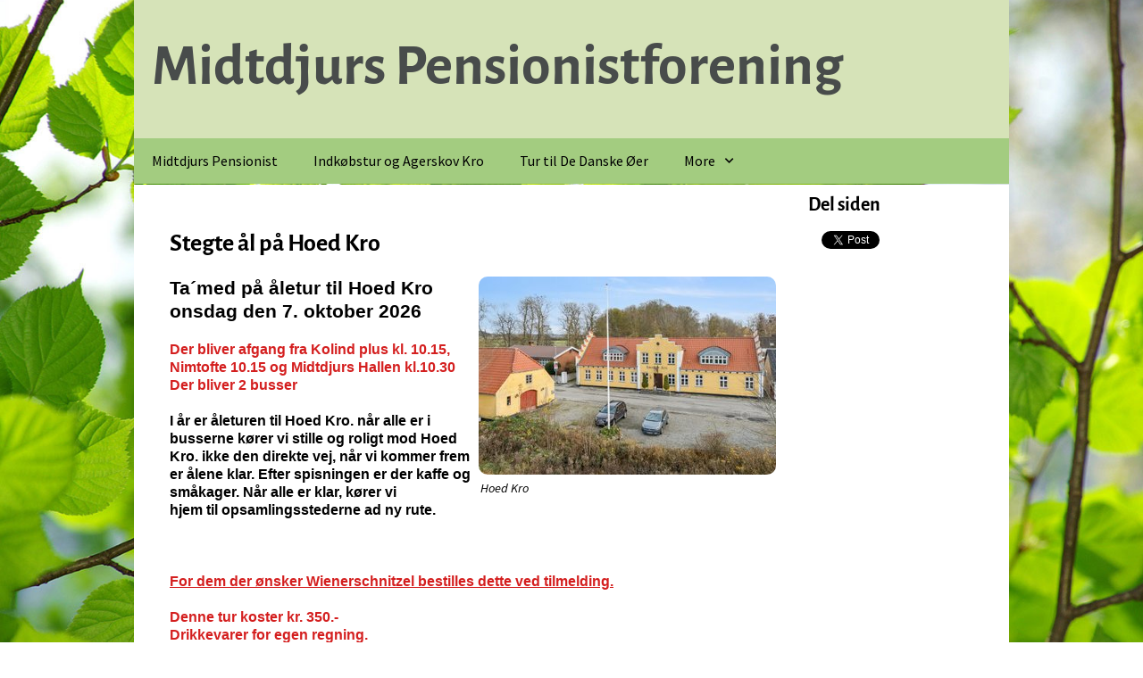

--- FILE ---
content_type: text/html
request_url: https://midtdjurspensionist.dk/414576855/
body_size: 8143
content:
<!DOCTYPE html><html prefix="og: http://ogp.me/ns#" style="height:100%" lang="da"><head><meta charset="utf-8"><title>Åletur 7. oktober 2026 på Hoed Kro | midtdjurspensionist.dk</title><meta name="robots" content="all"><meta name="generator" content="One.com Web Editor"><meta http-equiv="Cache-Control" content="must-revalidate, max-age=0, public"><meta http-equiv="Expires" content="-1"><meta name="viewport" content="width=device-width,initial-scale=1,minimum-scale=1,maximum-scale=3,user-scalable=yes" minpagewidth="1050" rendermobileview="false"><meta name="MobileOptimized" content="320"><meta name="HandheldFriendly" content="True"><meta name="format-detection" content="telephone=no"><meta property="og:type" content="website"><meta property="og:title" content="Åletur 7. oktober 2026 på Hoed Kro | midtdjurspensionist.dk"><meta property="og:site_name" content="midtdjurspensionist.dk"><meta property="og:url" content="https://midtdjurspensionist.dk/414576855/"><meta name="twitter:card" content="summary"><meta name="twitter:title" content="Åletur 7. oktober 2026 på Hoed Kro | midtdjurspensionist.dk"><meta name="twitter:image:alt" content="Åletur 7. oktober 2026 på Hoed Kro | midtdjurspensionist.dk"><link rel="canonical" href="https://midtdjurspensionist.dk/414576855/"><style>html { word-wrap: break-word; }
*, ::before, ::after { word-wrap: inherit; }
html { box-sizing: border-box; }
*, ::before, ::after { box-sizing: inherit; }
div.code { box-sizing: content-box; }
body, ul, ol, li, h1, h2, h3, h4, h5, h6, form, input, p, td, textarea { margin: 0; padding: 0; }
h1, h2, h3, h4, h5, h6 { font-size: 100%; font-weight: normal; }
ol, ul { list-style: none; }
table { border-collapse: collapse; border-spacing: 0; }
img { border: 0; }
body { -moz-osx-font-smoothing: grayscale; -webkit-font-smoothing: antialiased; }</style><style>@font-face {
    font-family: 'dropDownMenu';
    src:
    url('[data-uri]                                                                           [base64]                 aAGYBmQBmAAAAAQAAAAAAAAAAAAAAIAAAAAAAAwAAAAMAAAAcAAEAAwAAABwAAwABAAAAHAAEADgAAAAKAAgAAgACAAEAIOkB//3//wAAAAAAIOkA//3//wAB/+MXBAADAAEAAAAAAAAAAAAAAAEAAf//                                     [base64]/                                                                                                                                [base64]') format('woff');
    font-weight: normal;
    font-style: normal;
}</style><style>div[data-id='FE32C77D-097D-4EE1-8115-31945765C3AA'][data-specific-kind="TEXT"] { margin: auto; }
div[data-id='D4292A1F-74C8-4FD3-8022-5EC8E9E27326'] .modernLayoutMenu ul li a.level-0:hover {
        color: #3c3c3c !important
    }
    div[data-id='D4292A1F-74C8-4FD3-8022-5EC8E9E27326'].modernLayoutMenu.dropdown ul {
        background-color:  #3c3c3c !important
    }
    div[data-id='D4292A1F-74C8-4FD3-8022-5EC8E9E27326'].modernLayoutMenu.jsdropdown ul li a:hover {
        font-weight: bold !important;
    }
    div[data-id='D4292A1F-74C8-4FD3-8022-5EC8E9E27326'].modernLayoutMenu.jsdropdown ul li a {
        color: rgba(255,255,255,1) !important;
    }
    
 .mobileV div[data-id='4343B510-B805-4149-B1A3-585CC8804086'] > div > div > div > video {
                    opacity: 1 !important;
                }
 .mobileV div[data-id='4DDE6B2B-3D5B-4ECF-90D5-896363D1CFA4'] > div > div > div > video {
                    opacity: 1 !important;
                }
 .mobileV div[data-id='0BF86308-6FAE-489D-8B14-7ADD54BCC73D'] > div > div > div > video {
                    opacity: 1 !important;
                }
div[data-id='ECA244E0-3503-4579-AD96-8B7E1422554B'][data-specific-kind="TEXT"] { margin: auto; }
 .mobileV div[data-id='55555752-FA14-424C-9549-E7D88052565A'] > div > div > div > video {
                    opacity: 1 !important;
                }
div[data-id='9DAFB2B3-B1EC-4020-83F8-594B2E53463E'][data-specific-kind="TEXT"] { margin: auto; }
div[data-id='F00C4A6A-78E8-48C9-ACDC-3BC78EE9513D'][data-specific-kind="TEXT"] { margin: auto; }
div[data-id='35540249-7E0F-4348-B5F8-72717A228214'][data-specific-kind="TEXT"] { margin: auto; }
div[data-id='E04869B5-00DB-46B7-B02C-C7D1B519BAB2'][data-specific-kind="TEXT"] { margin: auto; }
div[data-id='4ABBCB25-3D3D-4D3B-A1B2-3151F01F44F2'][data-specific-kind="TEXT"] { margin: auto; }
div[data-id='620893A8-CA4B-4B7F-8CA5-B2050FC910C2'][data-specific-kind="TEXT"] { margin: auto; }
 .mobileV div[data-id='9E0D24E7-8B5D-48B7-91B9-66F1627C557C'] > div > div > div > video {
                    opacity: 1 !important;
                }
div[data-id='40C6D43C-64A8-4363-AB58-218DDE986019'][data-specific-kind="TEXT"] { margin: auto; }
.mobileV div[data-id='B44FEE42-CED0-4F73-ACDB-75A01401AA2B'] > div:first-child {border-top-left-radius: 10px !important;
border-top-right-radius: 10px !important;
border-bottom-right-radius: 10px !important;
border-bottom-left-radius: 10px !important;
} .mobileV div[data-id='B44FEE42-CED0-4F73-ACDB-75A01401AA2B'] > div > div > div > video {
                    opacity: 1 !important;
                }
 .mobileV div[data-id='D40D47E4-084A-4C63-9359-3CB3F01013D2'] > div > div > div > video {
                    opacity: 1 !important;
                }
 .mobileV div[data-id='B6B1241A-E748-474E-A148-0D4761057CC5'] > div > div > div > video {
                    opacity: 1 !important;
                }
 .mobileV div[data-id='83C24008-FB01-4582-A27F-8C89F8A4355D'] > div > div > div > video {
                    opacity: 1 !important;
                }</style><style>@media (max-width: 650px) { body { min-width: 'initial' } body.desktopV { min-width: 1050px } }
        @media (min-width: 651px) { body { min-width: 1050px } body.mobileV { min-width: initial } }</style><link rel="stylesheet" href="/onewebstatic/a545d7b3f2.css"><link rel="stylesheet" href="/onewebstatic/5f043a4bfb.css"><link href="/onewebstatic/google-fonts.php?url=https%3A%2F%2Ffonts.googleapis.com%2Fcss%3Ffamily%3DAlegreya%2520Sans%253A100%252C100italic%252C200%252C200italic%252C300%252C300italic%252C500%252C500italic%252C600%252C600italic%252C700%252C700italic%252C800%252C800italic%252C900%252C900italic%252Citalic%252Cregular&amp;subset%3Dall" rel="stylesheet"><link href="/onewebstatic/google-fonts.php?url=https%3A%2F%2Ffonts.googleapis.com%2Fcss%3Ffamily%3DSource%2520Sans%2520Pro%253A100%252C100italic%252C200%252C200italic%252C300%252C300italic%252C500%252C500italic%252C600%252C600italic%252C700%252C700italic%252C800%252C800italic%252C900%252C900italic%252Citalic%252Cregular&amp;subset%3Dall" rel="stylesheet"><link href="/onewebstatic/google-fonts.php?url=https%3A%2F%2Ffonts.googleapis.com%2Fcss%3Ffamily%3DCormorant%2520Garamond%253A100%252C100italic%252C200%252C200italic%252C300%252C300italic%252C500%252C500italic%252C600%252C600italic%252C700%252C700italic%252C800%252C800italic%252C900%252C900italic%252Citalic%252Cregular&amp;subset%3Dall" rel="stylesheet"><link href="/onewebstatic/google-fonts.php?url=https%3A%2F%2Ffonts.googleapis.com%2Fcss%3Ffamily%3DScope%2520One%253A100%252C100italic%252C200%252C200italic%252C300%252C300italic%252C500%252C500italic%252C600%252C600italic%252C700%252C700italic%252C800%252C800italic%252C900%252C900italic%252Citalic%252Cregular&amp;subset%3Dall" rel="stylesheet"><link rel="stylesheet" href="/onewebstatic/b3c1081acb.css"><style>.bodyBackground {
                            
background-image:url('https://impro.usercontent.one/appid/oneComWsb/domain/midtdjurspensionist.dk/media/midtdjurspensionist.dk/onewebmedia/beech-leaf.jpg?etag=%2251fa7-6359670e%22&sourceContentType=');
background-color:rgba(222,226,225,1);
background-repeat:repeat;
background-position:100% 50%;
background-size:cover;
background-attachment:fixed;
background-image-opacity:1;
                        }</style><script>window.WSB_PRIVACY_POLICY_PUBLISHED = true;</script><script src="/onewebstatic/e47f208c3a.js"></script><script src="/onewebstatic/f707379391.js"></script></head><body class="Preview_body__2wDzb bodyBackground" style="overflow-y:scroll;overflow-x:auto" data-attachments="{&quot;B6B1241A-E748-474E-A148-0D4761057CC5&quot;:[&quot;D40D47E4-084A-4C63-9359-3CB3F01013D2&quot;],&quot;D40D47E4-084A-4C63-9359-3CB3F01013D2&quot;:[&quot;9E0D24E7-8B5D-48B7-91B9-66F1627C557C&quot;,&quot;B44FEE42-CED0-4F73-ACDB-75A01401AA2B&quot;],&quot;9E0D24E7-8B5D-48B7-91B9-66F1627C557C&quot;:[&quot;ECA244E0-3503-4579-AD96-8B7E1422554B&quot;,&quot;F00C4A6A-78E8-48C9-ACDC-3BC78EE9513D&quot;,&quot;55555752-FA14-424C-9549-E7D88052565A&quot;,&quot;35540249-7E0F-4348-B5F8-72717A228214&quot;,&quot;E04869B5-00DB-46B7-B02C-C7D1B519BAB2&quot;,&quot;4ABBCB25-3D3D-4D3B-A1B2-3151F01F44F2&quot;,&quot;620893A8-CA4B-4B7F-8CA5-B2050FC910C2&quot;,&quot;C3EA839E-C430-4865-B0BB-EADCAD72B898&quot;]}"><div class="announcement-banner-container"></div><link rel="stylesheet" href="/onewebstatic/a3568ab727.css"><script>window.newSeoEnabled = true;</script><div class="template" data-mobile-view="false"><div class="Preview_row__3Fkye row" style="width:1050px"></div><div class="Preview_row__3Fkye row Preview_noSideMargin__2I-_n" style="min-height:207px;width:100%"><div data-id="0BF86308-6FAE-489D-8B14-7ADD54BCC73D" data-kind="SECTION" style="width:100%;min-height:207px;left:auto;min-width:1050px;margin-top:0;margin-left:0" class="Preview_componentWrapper__2i4QI"><div id="Header" data-in-template="true" data-id="0BF86308-6FAE-489D-8B14-7ADD54BCC73D" data-kind="Block" data-specific-kind="SECTION" data-pin="0" data-stretch="true" class="Preview_block__16Zmu"><div class="StripPreview_backgroundComponent__3YmQM Background_backgroundComponent__3_1Ea hasChildren" style="background-color:transparent;border-width:1px 1px 1px 1px;border-top-left-radius:0px;border-top-right-radius:0px;border-bottom-right-radius:0px;border-bottom-left-radius:0px;min-height:207px;padding-bottom:1px" data-width="100" data-height="207"><div class="Preview_column__1KeVx col" style="min-height:100%;width:1050px;margin:0 auto"><div class="Preview_row__3Fkye row" style="min-height:206px;width:1050px"><div data-id="4DDE6B2B-3D5B-4ECF-90D5-896363D1CFA4" data-kind="BACKGROUND" style="width:980px;min-height:206px;margin-top:0;margin-left:35px" class="Preview_componentWrapper__2i4QI"><div data-in-template="true" data-id="4DDE6B2B-3D5B-4ECF-90D5-896363D1CFA4" data-kind="Block" data-specific-kind="BACKGROUND" class="Preview_block__16Zmu"><div class="BackgroundPreview_backgroundComponent__3Dr5e BackgroundPreview_bgHeight__3dD2e hasChildren" style="background-color:rgba(214,227,184,1);border-color:rgba(0,0,0,1);border-style:none;border-width:0px 0px 0px 0px;border-top-left-radius:0px;border-top-right-radius:0px;border-bottom-right-radius:0px;border-bottom-left-radius:0px;min-height:206px;padding-bottom:0" data-width="980" data-height="206"><div class="Preview_column__1KeVx col" style="min-height:100%"><div class="Preview_row__3Fkye row" style="min-height:116px;width:980px"><div data-id="FE32C77D-097D-4EE1-8115-31945765C3AA" data-kind="TEXT" style="width:960px;min-height:83px;margin-top:33px;margin-left:20px" class="Preview_componentWrapper__2i4QI"><div data-in-template="true" data-id="FE32C77D-097D-4EE1-8115-31945765C3AA" data-kind="Component" data-specific-kind="TEXT" class="Preview_component__SbiKo text-align-center"><div data-mve-font-change="0" class="styles_contentContainer__lrPIa textnormal styles_text__3jGMu"><p><a class="textnormal mobile-oversized" href="/" style="text-align: left; padding-top: 6px; padding-bottom: 6px; color: rgb(72, 76, 75); font-family: 'Alegreya Sans'; font-size: 65.8px; letter-spacing: 0px; font-weight: bold; font-style: normal; text-decoration: none solid rgb(72, 76, 75); text-shadow: none; text-transform: none; direction: ltr;">                Midtdjurs Pensionistforening
            </a></p></div></div></div></div><div class="Preview_row__3Fkye row" style="min-height:90px;width:980px"><div data-id="4343B510-B805-4149-B1A3-585CC8804086" data-kind="BACKGROUND" style="width:980px;min-height:51px;margin-top:39px;margin-left:0" class="Preview_componentWrapper__2i4QI"><div data-in-template="true" data-id="4343B510-B805-4149-B1A3-585CC8804086" data-kind="Block" data-specific-kind="BACKGROUND" class="Preview_mobileHide__9T929 Preview_block__16Zmu"><div class="BackgroundPreview_backgroundComponent__3Dr5e BackgroundPreview_bgHeight__3dD2e hasChildren" style="background-color:rgba(163,204,128,1);border-color:rgba(0,0,0,1);border-style:none;border-width:0px 0px 0px 0px;border-top-left-radius:0px;border-top-right-radius:0px;border-bottom-right-radius:0px;border-bottom-left-radius:0px;min-height:51px;padding-bottom:0" data-width="980" data-height="51"><div class="Preview_column__1KeVx col" style="min-height:100%"><div class="Preview_row__3Fkye row" style="min-height:51px;width:980px"><div data-id="D4292A1F-74C8-4FD3-8022-5EC8E9E27326" data-kind="MENU" style="width:980px;min-height:51px;margin-top:0;margin-left:0" class="Preview_componentWrapper__2i4QI"><div data-in-template="true" data-id="D4292A1F-74C8-4FD3-8022-5EC8E9E27326" data-kind="Component" data-specific-kind="MENU" class="Preview_mobileHide__9T929 Preview_component__SbiKo"><div class="menu moreEnabled menuself menuhorizontal dropdown menuhorizontalleft menuverticalmiddle White" style="width:980px;height:51px;display:none"><ul class="menu1"><li><a class="level-0" href="/"><span>Midtdjurs Pensionist</span></a><div class="divider"></div></li><li><a class="level-0" href="/414575830"><span>Indkøbstur og Agerskov Kro</span></a><div class="divider"></div></li><li><a class="level-0" href="/414575902"><span>Tur til De Danske Øer</span></a><div class="divider"></div></li><li><a class="expandable selected level-0" href="/414576855/" aria-current="page" aria-haspopup="true" aria-expanded="false"><span>Åletur 7. oktober 2026 på Hoed Kro</span></a><ul class="menu1"><li class="menuhidden"><a class="level-1" href="/414576855/414577392"><span>Julefrokost</span></a></li></ul><div class="divider"></div></li><li><a class="expandable level-0" href="/421139104/" aria-haspopup="true" aria-expanded="false"><span>Fotoalbum</span></a><ul class="menu1"><li class="menuhidden"><a class="level-1" href="/421139104/451789186"><span>Fotoalbum 2022</span></a><div class="divider"></div></li><li class="menuhidden"><a class="level-1" href="/421139104/449553938"><span>Foto 2021</span></a><div class="divider"></div></li><li class="menuhidden"><a class="level-1" href="/421139104/441854567"><span>2019</span></a><div class="divider"></div></li><li class="menuhidden"><a class="level-1" href="/421139104/414577618"><span>Generalforsamling</span></a><div class="divider"></div></li><li class="menuhidden"><a class="level-1" href="/421139104/438216915"><span>2018</span></a><div class="divider"></div></li><li class="menuhidden"><a class="level-1" href="/421139104/441854559"><span>Fotoalbum 2020</span></a><div class="divider"></div></li><li class="menuhidden"><a class="level-1" href="/421139104/foto-2023"><span>Foto 2023</span></a><div class="divider"></div></li><li class="menuhidden"><a class="level-1" href="/421139104/foto-2024"><span>Foto 2024</span></a><div class="divider"></div></li><li class="menuhidden"><a class="level-1" href="/421139104/foto-2025"><span>Foto 2025</span></a><div class="divider"></div></li><li class="menuhidden"><a class="expandable level-1" href="/421139104/foto-2017/" aria-haspopup="true" aria-expanded="false"><span>Foto 2017</span></a><ul class="menu1"><li class="menuhidden"><a class="level-2" href="/421139104/foto-2017/415516081"><span>"Den blå Hval"</span></a><div class="divider"></div></li><li class="menuhidden"><a class="level-2" href="/421139104/foto-2017/421023148"><span>Tur til Skagen</span></a><div class="divider"></div></li><li class="menuhidden"><a class="level-2" href="/421139104/foto-2017/432368523"><span>Tur til Samsø</span></a><div class="divider"></div></li><li class="menuhidden"><a class="level-2" href="/421139104/foto-2017/414576685"><span>Åletur til Feggesund</span></a></li></ul></li></ul><div class="divider"></div></li><li><a class="level-0" href="/414576381"><span>Bestyrelse</span></a><div class="divider"></div></li><li><a class="level-0" href="/414577097"><span>Indkøbstur til Flensborg</span></a><div class="divider"></div></li><li><a class="level-0" href="/414578496"><span>Vedtægter</span></a><div class="divider"></div></li><li><a class="level-0" href="/415558106"><span>Tur med stegt flæsk</span></a><div class="divider"></div></li><li><a class="expandable level-0" tabindex="0" aria-haspopup="true" aria-expanded="false"><span>More</span></a><ul class="menu1"><li class="menuhidden"><a class="level-1" tabindex="0"><span>More child</span></a></li></ul></li></ul></div></div></div></div><div style="clear:both"></div></div></div></div></div></div><div style="clear:both"></div></div></div></div></div></div><div style="clear:both"></div></div></div></div></div></div><div class="Preview_row__3Fkye row Preview_noSideMargin__2I-_n" style="min-height:1173px;width:100%"><div data-id="B6B1241A-E748-474E-A148-0D4761057CC5" data-kind="SECTION" style="width:100%;min-height:1173px;left:auto;min-width:1050px;margin-top:0;margin-left:0" class="Preview_componentWrapper__2i4QI"><div id="PageSection" data-in-template="false" data-id="B6B1241A-E748-474E-A148-0D4761057CC5" data-kind="Block" data-specific-kind="SECTION" data-pin="0" data-stretch="true" data-bbox="{&quot;top&quot;:207,&quot;left&quot;:0,&quot;right&quot;:1050,&quot;bottom&quot;:1380}" class="Preview_block__16Zmu"><div class="StripPreview_backgroundComponent__3YmQM Background_backgroundComponent__3_1Ea hasChildren" style="background-color:transparent;border-width:1px 1px 1px 1px;border-top-left-radius:0px;border-top-right-radius:0px;border-bottom-right-radius:0px;border-bottom-left-radius:0px;min-height:1173px;padding-bottom:0" data-width="100" data-height="1173"><div class="Preview_column__1KeVx col" style="min-height:100%;width:1050px;margin:0 auto"><div class="Preview_row__3Fkye row" style="min-height:1173px;width:1050px"><div data-id="D40D47E4-084A-4C63-9359-3CB3F01013D2" data-kind="BACKGROUND" style="width:980px;min-height:1173px;margin-top:0;margin-left:35px" class="Preview_componentWrapper__2i4QI"><div data-in-template="false" data-id="D40D47E4-084A-4C63-9359-3CB3F01013D2" data-kind="Block" data-specific-kind="BACKGROUND" data-bbox="{&quot;top&quot;:0,&quot;left&quot;:35,&quot;right&quot;:1015,&quot;bottom&quot;:1173}" data-parent="B6B1241A-E748-474E-A148-0D4761057CC5" class="Preview_block__16Zmu"><div class="BackgroundPreview_backgroundComponent__3Dr5e BackgroundPreview_bgHeight__3dD2e hasChildren" style="background-color:rgba(255,255,255,1);border-width:1px 1px 1px 1px;border-top-left-radius:0px;border-top-right-radius:0px;border-bottom-right-radius:0px;border-bottom-left-radius:0px;min-height:1173px;padding-bottom:0" data-width="980" data-height="1173"><div class="Preview_column__1KeVx col" style="min-height:100%"><div class="Preview_row__3Fkye row" style="min-height:1173px;width:980px"><div class="Preview_column__1KeVx col" style="min-height:1173px;width:720px;float:left"><div data-id="9E0D24E7-8B5D-48B7-91B9-66F1627C557C" data-kind="BACKGROUND" style="width:700px;min-height:1173px;margin-top:0;margin-left:20px" class="Preview_componentWrapper__2i4QI"><div data-in-template="false" data-id="9E0D24E7-8B5D-48B7-91B9-66F1627C557C" data-kind="Block" data-specific-kind="BACKGROUND" data-bbox="{&quot;top&quot;:0,&quot;left&quot;:20,&quot;right&quot;:720,&quot;bottom&quot;:1173}" data-parent="D40D47E4-084A-4C63-9359-3CB3F01013D2" class="Preview_block__16Zmu"><div class="BackgroundPreview_backgroundComponent__3Dr5e BackgroundPreview_bgHeight__3dD2e hasChildren" style="background-color:transparent;border-width:1px 1px 1px 1px;border-top-left-radius:0px;border-top-right-radius:0px;border-bottom-right-radius:0px;border-bottom-left-radius:0px;min-height:1173px;padding-bottom:100px" data-width="700" data-height="1173"><div class="Preview_column__1KeVx col" style="min-height:100%"><div class="Preview_row__3Fkye row" style="min-height:83px;width:700px"><div data-id="ECA244E0-3503-4579-AD96-8B7E1422554B" data-kind="TEXT" style="width:680px;min-height:33px;margin-top:50px;margin-left:20px" class="Preview_componentWrapper__2i4QI"><div data-in-template="false" data-id="ECA244E0-3503-4579-AD96-8B7E1422554B" data-kind="Component" data-specific-kind="TEXT" class="Preview_component__SbiKo text-align-null"><div data-mve-font-change="0" class="styles_contentContainer__lrPIa textnormal styles_text__3jGMu"><h3 class="textheading3 mobile-oversized" style="text-align: left; padding-top: 0px; padding-bottom: 0px; color: rgb(0, 0, 0); font-family: 'Alegreya Sans'; font-size: 28px; letter-spacing: 0px; line-height: 1.17; font-weight: bold; font-style: normal; text-decoration: none solid #000000; text-shadow: none; text-transform: none; direction: ltr;">Stegte ål på Hoed Kro</h3></div></div></div></div><div class="Preview_row__3Fkye row" style="min-height:496px;width:700px"><div data-id="F00C4A6A-78E8-48C9-ACDC-3BC78EE9513D" data-kind="TEXT" style="width:680px;min-height:476px;margin-top:20px;margin-left:20px" class="Preview_componentWrapper__2i4QI"><div data-in-template="false" data-id="F00C4A6A-78E8-48C9-ACDC-3BC78EE9513D" data-kind="Component" data-specific-kind="TEXT" class="Preview_component__SbiKo text-align-null"><div data-mve-font-change="0" class="styles_contentContainer__lrPIa textnormal styles_text__3jGMu"><div class="mceNonEditable right" style="width: 332.765625px;">
<div style="margin-left: auto; margin-right: 0px; width: 332.765625px; min-height: 251.84375px; font-size: 0px;" data-wrap-id="55555752-FA14-424C-9549-E7D88052565A"><div class="Preview_column__1KeVx col" style="min-height:252px"><div class="Preview_row__3Fkye row" style="min-height:252px;width:333px"><div data-id="55555752-FA14-424C-9549-E7D88052565A" data-kind="BACKGROUND" style="width:333px;min-height:252px;margin-top:0;margin-left:0" class="Preview_componentWrapper__2i4QI"><div data-in-template="false" data-id="55555752-FA14-424C-9549-E7D88052565A" data-kind="Block" data-specific-kind="BACKGROUND" class="Preview_block__16Zmu"><div class="BackgroundPreview_backgroundComponent__3Dr5e BackgroundPreview_bgHeight__3dD2e hasChildren" style="background-color:transparent;border-width:1px 1px 1px 1px;border-top-left-radius:0px;border-top-right-radius:0px;border-bottom-right-radius:0px;border-bottom-left-radius:0px;min-height:252px;padding-bottom:6px" data-width="333" data-height="252"><div class="Preview_column__1KeVx col" style="min-height:100%"><div class="Preview_row__3Fkye row" style="min-height:246px;width:333px"><div data-id="9DAFB2B3-B1EC-4020-83F8-594B2E53463E" data-kind="TEXT" style="width:331px;min-height:18px;margin-top:228px;margin-left:1px" class="Preview_componentWrapper__2i4QI"><div data-in-template="false" data-id="9DAFB2B3-B1EC-4020-83F8-594B2E53463E" data-kind="Component" data-specific-kind="TEXT" class="Preview_component__SbiKo text-align-null"><div data-mve-font-change="0" class="styles_contentContainer__lrPIa textnormal styles_text__3jGMu"><p class="textnormal mobile-undersized-upper" style="text-align: left; padding-top: 0px; padding-bottom: 0px; color: #000000; font-family: 'Source Sans Pro'; font-size: 14.4px; letter-spacing: 0px; line-height: 1.26; font-weight: normal; font-style: italic; text-decoration: none solid #000000; text-shadow: none; text-transform: none; direction: ltr;">Hoed Kro</p></div></div></div></div><div class="Preview_float__1PmYU float" style="top:0;left:-1px;z-index:1025"><div data-id="C3EA839E-C430-4865-B0BB-EADCAD72B898" data-kind="IMAGE" style="width:333px;min-height:222px" class="Preview_componentWrapper__2i4QI"><div data-in-template="false" data-id="C3EA839E-C430-4865-B0BB-EADCAD72B898" data-kind="Component" data-specific-kind="IMAGE" data-bbox="{&quot;top&quot;:0,&quot;left&quot;:-1,&quot;right&quot;:332,&quot;bottom&quot;:222}" data-parent="9E0D24E7-8B5D-48B7-91B9-66F1627C557C" class="Preview_mobileHide__9T929 Preview_component__SbiKo"><div class="Mobile_imageComponent__QXWk1 Mobile_cropMode__cLuJp" style="border-width:1px 1px 1px 1px;border-top-left-radius:10px;border-top-right-radius:10px;border-bottom-right-radius:10px;border-bottom-left-radius:10px;overflow:hidden" data-width="333" data-height="222"><a href="https://impro.usercontent.one/appid/oneComWsb/domain/midtdjurspensionist.dk/media/midtdjurspensionist.dk/onewebmedia/Hoed%20Kro.jpg?etag=W%2F%22718f3-695bdeeb%22&amp;sourceContentType=image%2Fjpeg&amp;quality=85" title="Feggesund Færgekro" alt="Feggesund Færgekro" caption="" rel="lightbox[oneweb] C3EA839E-C430-4865-B0BB-EADCAD72B898" class="shinybox" data-dom-index="0" data-srcset="https://impro.usercontent.one/appid/oneComWsb/domain/midtdjurspensionist.dk/media/midtdjurspensionist.dk/onewebmedia/Hoed%20Kro.jpg?etag=W%2F%22718f3-695bdeeb%22&amp;sourceContentType=image%2Fjpeg&amp;ignoreAspectRatio&amp;resize=1000,667&amp;quality=85 1000w, https://impro.usercontent.one/appid/oneComWsb/domain/midtdjurspensionist.dk/media/midtdjurspensionist.dk/onewebmedia/Hoed%20Kro.jpg?etag=W%2F%22718f3-695bdeeb%22&amp;sourceContentType=image%2Fjpeg&amp;ignoreAspectRatio&amp;resize=1500,1000&amp;quality=85 1500w, https://impro.usercontent.one/appid/oneComWsb/domain/midtdjurspensionist.dk/media/midtdjurspensionist.dk/onewebmedia/Hoed%20Kro.jpg?etag=W%2F%22718f3-695bdeeb%22&amp;sourceContentType=image%2Fjpeg&amp;ignoreAspectRatio&amp;resize=2000,1333&amp;quality=85 2000w, https://impro.usercontent.one/appid/oneComWsb/domain/midtdjurspensionist.dk/media/midtdjurspensionist.dk/onewebmedia/Hoed%20Kro.jpg?etag=W%2F%22718f3-695bdeeb%22&amp;sourceContentType=image%2Fjpeg&amp;quality=85 2048w" data-stop-propagation="true"><img loading="lazy" role="presentation" data-scalestrategy="crop" style="margin-top:0px;margin-left:0px;display:block;margin:0" src="https://impro.usercontent.one/appid/oneComWsb/domain/midtdjurspensionist.dk/media/midtdjurspensionist.dk/onewebmedia/Hoed%20Kro.jpg?etag=W%2F%22718f3-695bdeeb%22&amp;sourceContentType=image%2Fjpeg&amp;ignoreAspectRatio&amp;resize=333%2B222&amp;extract=0%2B0%2B333%2B222&amp;quality=85" srcset="https://impro.usercontent.one/appid/oneComWsb/domain/midtdjurspensionist.dk/media/midtdjurspensionist.dk/onewebmedia/Hoed%20Kro.jpg?etag=W%2F%22718f3-695bdeeb%22&amp;sourceContentType=image%2Fjpeg&amp;ignoreAspectRatio&amp;resize=333%2B222&amp;extract=0%2B0%2B333%2B222&amp;quality=85, https://impro.usercontent.one/appid/oneComWsb/domain/midtdjurspensionist.dk/media/midtdjurspensionist.dk/onewebmedia/Hoed%20Kro.jpg?etag=W%2F%22718f3-695bdeeb%22&amp;sourceContentType=image%2Fjpeg&amp;ignoreAspectRatio&amp;resize=666%2B444&amp;extract=0%2B0%2B666%2B444&amp;quality=85 2x, https://impro.usercontent.one/appid/oneComWsb/domain/midtdjurspensionist.dk/media/midtdjurspensionist.dk/onewebmedia/Hoed%20Kro.jpg?etag=W%2F%22718f3-695bdeeb%22&amp;sourceContentType=image%2Fjpeg&amp;ignoreAspectRatio&amp;resize=999%2B666&amp;extract=0%2B0%2B999%2B666&amp;quality=85 3x" height="222" width="333" alt="Feggesund Færgekro" title="Feggesund Færgekro" data-width="333" data-height="222"></a></div></div></div></div><div style="clear:both"></div></div></div></div></div></div><div style="clear:both"></div></div></div>
</div>
<p style="font-size: 21px;" class="mobile-oversized"><span style="font-weight: bold; font-size: 21px;" class="mobile-oversized">Ta´med på åletur til Hoed Kro onsdag den 7. oktober 2026</span></p>
<p><br></p>
<p><span style="font-weight: bold; color: #d41f1f;">Der bliver afgang fra Kolind plus kl. 10.15, Nimtofte 10.15 og Midtdjurs Hallen kl.10.30&nbsp;</span></p>
<p><span style="font-weight: bold; color: #d41f1f;">Der bliver 2 busser</span></p>
<p><span style="font-weight: bold; color: #d41f1f;"><br></span></p>
<p><span style="font-weight: bold;">I år er åleturen til Hoed Kro. når alle er i busserne kører vi stille og roligt mod Hoed Kro. ikke den direkte vej, når vi kommer frem er ålene klar. Efter spisningen er der kaffe og småkager. Når alle er klar, kører vi&nbsp;</span></p>
<p><span style="font-weight: bold;">hjem til opsamlingsstederne ad ny rute.</span></p>
<p><br></p>
<p><br></p>
<p>&nbsp; &nbsp; &nbsp; &nbsp; &nbsp; &nbsp; &nbsp;&nbsp;</p>
<p><span style="font-weight: bold;"><span style="color: #d41f1f; text-decoration: underline;">For dem der ønsker Wienerschnitzel bestilles dette ved tilmelding.</span>&nbsp;&nbsp;&nbsp;&nbsp;&nbsp;&nbsp;&nbsp;&nbsp;&nbsp;&nbsp;&nbsp;&nbsp;&nbsp;&nbsp;&nbsp;&nbsp;&nbsp;&nbsp;&nbsp;&nbsp;&nbsp;&nbsp;&nbsp;&nbsp;&nbsp;&nbsp; </span></p>
<p><br></p>
<p><span style="color: #d41f1f; font-weight: bold;">Denne tur koster kr. 350.-&nbsp;</span></p>
<p><span style="color: #d41f1f; font-weight: bold;">Drikkevarer for egen regning.</span></p>
<p><span style="color: #d41f1f; font-weight: bold;"><br></span></p>
<p><span style="color: #33a051; font-weight: bold;">Der er 104 pladser og først til mølle - Senest den 25. September 2026</span></p></div></div></div></div><div class="Preview_row__3Fkye row" style="min-height:40px;width:700px"><div data-id="35540249-7E0F-4348-B5F8-72717A228214" data-kind="TEXT" style="width:680px;min-height:20px;margin-top:20px;margin-left:20px" class="Preview_componentWrapper__2i4QI"><div data-in-template="false" data-id="35540249-7E0F-4348-B5F8-72717A228214" data-kind="Component" data-specific-kind="TEXT" class="Preview_component__SbiKo text-align-null"><div data-mve-font-change="0" class="styles_contentContainer__lrPIa textnormal styles_text__3jGMu"><p style="text-align: left; padding-top: 0px; padding-bottom: 0px; color: rgb(0, 0, 0); font-family: 'Source Sans Pro'; font-size: 16px; letter-spacing: 0px; line-height: 1.26; font-weight: normal; font-style: normal; text-decoration: none solid rgb(0, 0, 0); text-shadow: none; text-transform: none; direction: ltr;" class="textnormal"><span style="font-family: 'Arial Black', Gadget, sans-serif; padding: 0px; text-align: left; color: rgb(0, 0, 0); font-size: 16px; letter-spacing: 0px; font-weight: normal; font-style: normal; text-decoration: none solid rgb(0, 0, 0); text-shadow: none; text-transform: none; direction: ltr;" class="textnormal"><span style="color: rgb(255, 0, 0); padding: 0px; text-align: left; font-family: 'Arial Black', Gadget, sans-serif; font-size: 16px; letter-spacing: 0px; font-weight: normal; font-style: normal; text-decoration: none solid rgb(255, 0, 0); text-shadow: none; text-transform: none; direction: ltr;" class="textnormal">T</span></span><span style="font-family: 'Arial Black', Gadget, sans-serif; padding: 0px; text-align: left; color: rgb(0, 0, 0); font-size: 16px; letter-spacing: 0px; font-weight: bold; font-style: normal; text-decoration: none solid rgb(0, 0, 0); text-shadow: none; text-transform: none; direction: ltr;" class="textnormal"><span style="color: rgb(255, 0, 0); padding: 0px; text-align: left; font-family: 'Arial Black', Gadget, sans-serif; font-size: 16px; letter-spacing: 0px; font-weight: bold; font-style: normal; text-decoration: none solid rgb(255, 0, 0); text-shadow: none; text-transform: none; direction: ltr;" class="textnormal">ilmelding til Sven-Erik Pedersen 21 44 89 71</span></span></p></div></div></div></div><div class="Preview_row__3Fkye row" style="min-height:87px;width:700px"><div data-id="E04869B5-00DB-46B7-B02C-C7D1B519BAB2" data-kind="TEXT" style="width:680px;min-height:40px;margin-top:47px;margin-left:20px" class="Preview_componentWrapper__2i4QI"><div data-in-template="false" data-id="E04869B5-00DB-46B7-B02C-C7D1B519BAB2" data-kind="Component" data-specific-kind="TEXT" class="Preview_component__SbiKo text-align-null"><div data-mve-font-change="0" class="styles_contentContainer__lrPIa textnormal styles_text__3jGMu"><p class="textnormal" style="text-align: left; padding-top: 0px; padding-bottom: 0px; color: rgb(0, 0, 0); font-family: 'Source Sans Pro'; font-size: 16px; letter-spacing: 0px; line-height: 1.26; font-weight: normal; font-style: normal; text-decoration: none solid rgb(0, 0, 0); text-shadow: none; text-transform: none; direction: ltr;"><span style="font-family: 'Arial Black', Gadget, sans-serif; color: rgb(255, 0, 0); padding: 0px; text-align: left; font-size: 16px; letter-spacing: 0px; font-weight: normal; font-style: normal; text-decoration: none solid rgb(255, 0, 0); text-shadow: none; text-transform: none; direction: ltr;" class="textnormal"><span style="padding: 0px; text-align: left; color: rgb(255, 0, 0); font-family: 'Arial Black', Gadget, sans-serif; font-size: 16px; letter-spacing: 0px; font-weight: bold; font-style: normal; text-decoration: none solid rgb(255, 0, 0); text-shadow: none; text-transform: none; direction: ltr;" class="textnormal">Alle arrangementer betales efter tilmelding på konto 7301-1091847
 eller på mobilpay nr. 895160 (skriv hvilket arrangement der betales til)&nbsp;&nbsp;</span></span></p></div></div></div></div><div class="Preview_row__3Fkye row" style="min-height:54px;width:700px"><div data-id="4ABBCB25-3D3D-4D3B-A1B2-3151F01F44F2" data-kind="TEXT" style="width:680px;min-height:21px;margin-top:33px;margin-left:20px" class="Preview_componentWrapper__2i4QI"><div data-in-template="false" data-id="4ABBCB25-3D3D-4D3B-A1B2-3151F01F44F2" data-kind="Component" data-specific-kind="TEXT" class="Preview_component__SbiKo text-align-null"><div data-mve-font-change="0" class="styles_contentContainer__lrPIa textnormal styles_text__3jGMu"><p class="textnormal" style="text-align: left; padding-top: 0px; padding-bottom: 0px; color: rgb(0, 0, 0); font-family: 'Source Sans Pro'; font-size: 16px; letter-spacing: 0px; line-height: 1.26; font-weight: normal; font-style: normal; text-decoration: none solid rgb(0, 0, 0); text-shadow: none; text-transform: none; direction: ltr;"><span style="font-family: 'Arial Black', Gadget, sans-serif; color: rgb(255, 0, 0); padding: 0px; text-align: left; font-size: 16px; letter-spacing: 0px; font-weight: normal; font-style: normal; text-decoration: none solid rgb(255, 0, 0); text-shadow: none; text-transform: none; direction: ltr;" class="textnormal"><span style="padding: 0px; text-align: left; color: rgb(255, 0, 0); font-family: 'Arial Black', Gadget, sans-serif; font-size: 16px; letter-spacing: 0px; font-weight: bold; font-style: normal; text-decoration: none solid rgb(255, 0, 0); text-shadow: none; text-transform: none; direction: ltr;" class="textnormal">Tilmelding er først gyldig når beløbet er
 betalt.</span></span></p></div></div></div></div><div class="Preview_row__3Fkye row" style="min-height:40px;width:700px"><div data-id="620893A8-CA4B-4B7F-8CA5-B2050FC910C2" data-kind="TEXT" style="width:680px;min-height:20px;margin-top:20px;margin-left:20px" class="Preview_componentWrapper__2i4QI"><div data-in-template="false" data-id="620893A8-CA4B-4B7F-8CA5-B2050FC910C2" data-kind="Component" data-specific-kind="TEXT" class="Preview_component__SbiKo text-align-null"><div data-mve-font-change="0" class="styles_contentContainer__lrPIa textnormal styles_text__3jGMu"><p class="textnormal" style="text-align: left; padding-top: 0px; padding-bottom: 0px; color: rgb(0, 0, 0); font-family: 'Source Sans Pro'; font-size: 16px; letter-spacing: 0px; line-height: 1.26; font-weight: normal; font-style: normal; text-decoration: none solid rgb(0, 0, 0); text-shadow: none; text-transform: none; direction: ltr;"><span style="font-family: 'Arial Black', Gadget, sans-serif; color: rgb(255, 0, 0); padding: 0px; text-align: left; font-size: 16px; letter-spacing: 0px; font-weight: normal; font-style: normal; text-decoration: none solid rgb(255, 0, 0); text-shadow: none; text-transform: none; direction: ltr;" class="textnormal"><span style="padding: 0px; text-align: left; color: rgb(255, 0, 0); font-family: 'Arial Black', Gadget, sans-serif; font-size: 16px; letter-spacing: 0px; font-weight: bold; font-style: normal; text-decoration: none solid rgb(255, 0, 0); text-shadow: none; text-transform: none; direction: ltr;" class="textnormal">Efter betalingen vil i modtage en SMS som kvittering.</span></span></p></div></div></div></div><div style="clear:both"></div></div></div></div></div><div style="clear:both"></div></div><div class="Preview_column__1KeVx col" style="min-height:1173px;width:240px;float:left"><div data-id="B44FEE42-CED0-4F73-ACDB-75A01401AA2B" data-kind="BACKGROUND" style="width:220px;min-height:107px;margin-top:0;margin-left:20px" class="Preview_componentWrapper__2i4QI"><div data-in-template="false" data-id="B44FEE42-CED0-4F73-ACDB-75A01401AA2B" data-kind="Block" data-specific-kind="BACKGROUND" class="Preview_block__16Zmu"><div class="BackgroundPreview_backgroundComponent__3Dr5e BackgroundPreview_bgHeight__3dD2e hasChildren" style="background-color:rgba(255,255,255,1);border-color:rgba(0,0,0,1);border-style:none;border-width:0px 0px 0px 0px;border-top-left-radius:10px;border-top-right-radius:10px;border-bottom-right-radius:10px;border-bottom-left-radius:10px;min-height:107px;padding-bottom:11px" data-width="220" data-height="107"><div class="Preview_column__1KeVx col" style="min-height:100%"><div class="Preview_row__3Fkye row" style="min-height:35px;width:220px"><div data-id="40C6D43C-64A8-4363-AB58-218DDE986019" data-kind="TEXT" style="width:190px;min-height:24px;margin-top:11px;margin-left:15px" class="Preview_componentWrapper__2i4QI"><div data-in-template="false" data-id="40C6D43C-64A8-4363-AB58-218DDE986019" data-kind="Component" data-specific-kind="TEXT" class="Preview_component__SbiKo text-align-null"><div data-mve-font-change="0" class="styles_contentContainer__lrPIa textnormal styles_text__3jGMu"><p class="textnormal mobile-oversized" style="text-align: left; padding-top: 0px; padding-bottom: 0px; color: rgb(0, 0, 0); font-family: 'Alegreya Sans'; font-size: 22px; letter-spacing: 0px; line-height: 1.09; font-weight: bold; font-style: normal; text-decoration: none solid rgb(0, 0, 0); text-shadow: none; text-transform: none; direction: ltr;">Del siden</p></div></div></div></div><div class="Preview_row__3Fkye row" style="min-height:61px;width:220px"><div data-id="9B3801B6-BB6C-4014-B446-417950EB6DFD" data-kind="SHAREBUTTONS" style="width:190px;height:44px;margin-top:17px;margin-left:15px" class="Preview_componentWrapper__2i4QI"><div data-in-template="false" data-id="9B3801B6-BB6C-4014-B446-417950EB6DFD" data-kind="Component" data-specific-kind="SHAREBUTTONS" data-stretch="false" class="Preview_component__SbiKo"><div class="shareself"><div><ul class="ShareButtons_shareButtonCntnr__xPagy ShareButtons_center__3Bepi ShareButtons_withoutCountCls__2kcSZ"><li class="ShareButtons_withoutCountFblikeCntnr__OusNu"><div class="fb-share-button" data-size="small" data-mobile-iframe="false" data-type="button"></div></li><li class="ShareButtons_twtrCls__1s6GS"><a class="twitter-share-button" data-count="none" data-lang="da"></a></li></ul></div></div></div></div></div><div style="clear:both"></div></div></div></div></div><div style="clear:both"></div></div><div style="clear:both"></div></div><div style="clear:both"></div></div></div></div></div></div><div style="clear:both"></div></div></div></div></div></div><div class="Preview_row__3Fkye row Preview_noSideMargin__2I-_n" style="min-height:1761px;width:100%"><div data-id="83C24008-FB01-4582-A27F-8C89F8A4355D" data-kind="SECTION" style="width:100%;min-height:1761px;left:auto;min-width:1050px;margin-top:0;margin-left:0" class="Preview_componentWrapper__2i4QI"><div id="Footer" data-in-template="true" data-id="83C24008-FB01-4582-A27F-8C89F8A4355D" data-kind="Block" data-specific-kind="SECTION" data-pin="0" data-stretch="true" class="Preview_block__16Zmu"><div class="StripPreview_backgroundComponent__3YmQM Background_backgroundComponent__3_1Ea" style="background-color:transparent;border-width:1px 1px 1px 1px;border-top-left-radius:0px;border-top-right-radius:0px;border-bottom-right-radius:0px;border-bottom-left-radius:0px;min-height:1761px;padding-bottom:0" data-width="100" data-height="1761"></div></div></div></div></div><div class="publishOnlyComponents"><div data-testid="empty-cart-component"></div></div><script src="/onewebstatic/a2cf72ae9c.js"></script><script src="/onewebstatic/050fbf46bf.js"></script><script src="/onewebstatic/d8aaffab41.js"></script><script src="/onewebstatic/6499ecfb0a.js"></script><script src="/onewebstatic/a966beca17.js"></script><script src="/onewebstatic/782805def0.js"></script><script src="/onewebstatic/2f4cfda0cb.js"></script><script src="https://connect.facebook.net/da_DK/sdk.js#xfbml=1&amp;version=v17.0&amp;autoLogAppEvents=1"></script><script src="https://platform.twitter.com/widgets.js"></script><script src="/onewebstatic/181b6820e7.js"></script><script src="/onewebstatic/79d2b8e633.js"></script><script locale="da_DK" src="https://platform.linkedin.com/in.js">lang: da_DK</script><script src="/onewebstatic/754da52d3a.js"></script><script src="/onewebstatic/6563f65d21.js"></script><script src="/onewebstatic/d8aaffab41.js"></script><script src="/onewebstatic/50a91946f6.js"></script><script src="/onewebstatic/c11b17c5d2.js"></script><script src="/onewebstatic/79575a4ba3.js"></script><script src="/onewebstatic/ee9ac9c93c.js"></script><script src="/onewebstatic/db9395ae96.js"></script><script src="/onewebstatic/ac03fb8dec.js" id="mobileBackgroundLiner" data-params="{&quot;bodyBackgroundClassName&quot;:&quot;bodyBackground&quot;,&quot;linerClassName&quot;:&quot;Preview_bodyBackgroundLiner__1bYbS&quot;,&quot;scrollEffect&quot;:&quot;reveal&quot;}"></script><div id="tracking-scripts-container">
                    <script key="g-tag-load-lib-script">
                        
                    </script>
                    <script key="f-pixel-script">
                        
                    </script>
                    <script key="sitWit-script">
                        
                    </script>
                    <script key="kliken-script">
                        
                var _swaMa = ["688442143"];
                "undefined" == typeof swonestats && (function (e, a, t) {
                function s() {
                    for (; i[0] && "loaded" == i[0][f];)
                        (c = i.shift())[o] = !d.parentNode.insertBefore(c, d);
                }
                for (var n,r,c,i = [],d = e.scripts[0],o = "onreadystatechange",f = "readyState";(n = t.shift());)
                    (r = e.createElement(a)),
                        "async" in d
                            ? ((r.async = !1), e.head.appendChild(r))
                            : d[f]
                                ? (i.push(r), (r[o] = s))
                                : e.write("<" + a + ' src="' + n + '" defer></' + a + ">"),
                        (r.src = n);
                })(document, "script", ["//analytics.sitewit.com/swonestats/" + _swaMa[0] + "/noconnect/sw.js"]);
            
                    </script>
                    </div><div></div></body></html>